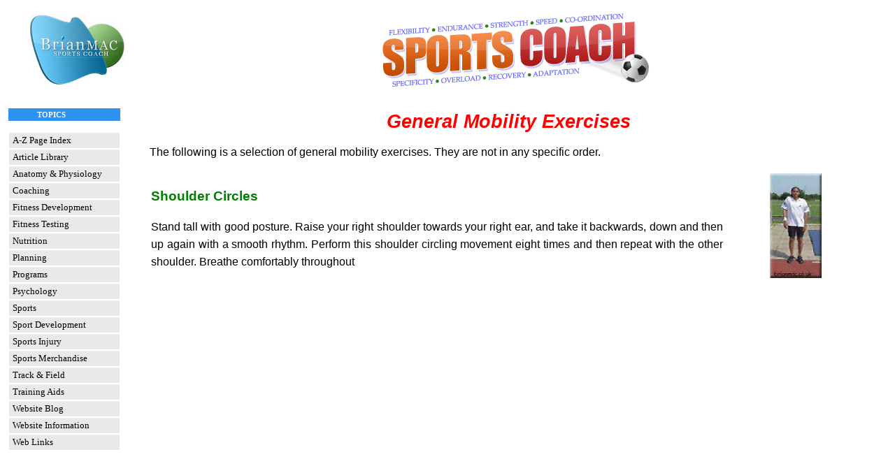

--- FILE ---
content_type: text/html
request_url: https://www.brianmac.co.uk/mobilgen.htm
body_size: 8933
content:
<!doctype html>
<html><!-- InstanceBegin template="/Templates/template.dwt" codeOutsideHTMLIsLocked="false" -->
<head>
<meta charset="UTF-8">
<!-- InstanceBeginEditable name="doctitle" -->
<title>General Mobility Exercises</title>
<meta name="viewport" content="width=device-width, initial-scale=1">
<meta name="Description" content="Examples of general mobility exercises, static and dynamic, for the whole body" />
<meta name="keywords" content="exercise programs, elderly exercise, fitness exercises, mobility exercises, stretch, exercise, mobility, shoulder" />
<!-- InstanceEndEditable -->
<meta name="owner" content="Sports Coach" />
<meta name="author" content="Brian Mackenzie" />
<meta http-equiv="Content-Type" content="text/html; charset=iso-8859-1" />
<link rel="stylesheet" type="text/css" href="style01012014.css" />
<script language="JavaScript" src="scripts01012014.js" type="text/javascript"></script>
<!-- InstanceBeginEditable name="head" -->
<!-- InstanceEndEditable -->

<!-- Begin Cookie Consent plugin by Silktide - https://silktide.com/cookieconsent -->
<script type="text/javascript">
    window.cookieconsent_options = {"message":"This website uses cookies which are placed by third party services that appear on our pages. You consent to these cookies if you continue to use this website.","dismiss":"OK","learnMore":"More info","link":"https://www.brianmac.co.uk/disclaim.htm#cookie","theme":"light-top"};
</script>
<script type="text/javascript" src="//cdnjs.cloudflare.com/ajax/libs/cookieconsent2/3.1.0/cookieconsent.min.js"></script>
<!-- End Cookie Consent plugin -->

	<!-- 01/08/2023 Google tag (gtag.js) 
<script async src="https://www.googletagmanager.com/gtag/js?id=G-GQTXH8HJ2M"></script>
<script>
  window.dataLayer = window.dataLayer || [];
  function gtag(){dataLayer.push(arguments);}
  gtag('js', new Date());

  gtag('config', 'G-GQTXH8HJ2M');
</script>
-->
<!-- Test screen width - if less than 750 pixels go to the mobile site
<script type="text/javascript">
fn=document.URL;
sn=fn.substr(26,fn.length);
if (screen.width<750) {
window.location="https://www.brianmac.co.uk/mobile/"+sn;
}
</script> -->

<!-- Set up Auto Ads 11/10/2018 - removed 08/09/23
<script async src="//pagead2.googlesyndication.com/pagead/js/adsbygoogle.js"></script>
<script>
     (adsbygoogle = window.adsbygoogle || []).push({
          google_ad_client: "ca-pub-6580312449935063",
          enable_page_level_ads: true
     });
</script>
	 -->
</head>

<body>
<a name="top"></a>
<table width="100%" border="0" cellpadding="2" cellspacing="2">
  <tr>
    <td width="16%" align="center"><a href="https://www.brianmac.co.uk/"> <img src="pictures/sclogo.jpg" alt="Sports Coach Logo" width="135" height="100" border="0" /></a></td>
    <td align="center"><img src="pictures/schome.gif" alt="Sports Coach" width="426" height="119" border="0" usemap="#sportscoach" />
      <map name="sportscoach">
        <area shape="rect" coords="44,77,317,119" href="trnprin.htm" alt="Training Principles" />
        <area shape="rect" coords="28,1,380,42" href="conditon.htm" alt="Fitness Components" />
      </map></td>
    <td width="2%" align="center"></td>
  </tr>
  <tr>
    <td align="left" valign="top">
		<!-- Removed 08/09/2023 Start Adsense Advert 
      <script type="text/javascript"><!--
google_ad_client = "pub-6580312449935063";
/* Link Top Left */
google_ad_slot = "0888236915";
google_ad_width = 160;
google_ad_height = 90;

</script> //-->
		
    <!--   08/009/23 google ad removed
<script type="text/javascript" src="https://pagead2.googlesyndication.com/pagead/show_ads.js"></script> 
      End Adsense Advert-->
      
      <div class="urbangreymenu">
        <p class="headerbar">&nbsp;&nbsp;&nbsp;&nbsp;&nbsp;&nbsp;&nbsp;&nbsp;&nbsp;&nbsp;&nbsp;&nbsp;topics</p>
        <p></p>
      </div>
      <div id="cssmenu">
        <ul>
          <li><a href="siteindx.htm"><span>A-Z Page Index</span></a></li>
          <li><a href="articles/cindex.htm"><span>Article Library</span></a>
            <ul>
              <li><a href="articles/cindex.htm"><span>Coaching</span></a>
                <ul>
                  <li><a href="articles/cindex.htm"><span>General</span></a></li>
                  <li><a href="articles/cindexya.htm"><span>Young Athletes</span></a></li>
                </ul>
              </li>
              <li><a href="articles/rindex.htm"><span>Literature Reviews</span></a>
                <ul>
                  <li><a href="articles/rindex.htm"><span>Coaching</span></a></li>
                  <li><a href="articles/rindexcon.htm"><span>Conditioning</span></a></li>
                  <li><a href="articles/rindexend.htm"><span>Endurance</span></a></li>
                  <li><a href="articles/rindexerg.htm"><span>Ergogenic Aids</span></a></li>
                  <li><a href="articles/rindexeva.htm"><span>Evaluation</span></a></li>
                  <li><a href="articles/rindexinj.htm"><span>Injury Prevention</span></a></li>
                  <li><a href="articles/rindexnut.htm"><span>Nutrition</span></a></li>
                  <li><a href="articles/rindexphy.htm"><span>Physiology</span></a></li>
                  <li><a href="articles/rindexpla.htm"><span>Planning</span></a></li>
                  <li><a href="articles/rindexpsy.htm"><span>Psychology</span></a></li>
                  <li><a href="articles/rindexski.htm"><span>Skill Development</span></a></li>
                  <li><a href="articles/rindexspe.htm"><span>Speed</span></a></li>
                  <li><a href="articles/rindexstr.htm"><span>Strength</span></a></li>
                  <li><a href="articles/rindexfa.htm"><span>Female Athletes</span></a></li>
                  <li><a href="articles/rindexma.htm"><span>Master Athletes</span></a></li>
                  <li><a href="articles/rindexya.htm"><span>Young Athletes</span></a></li>
                </ul>
              </li>
              <li><a href="articles/sindex.htm"><span>Sports Specific</span></a>
                <ul>
                  <li><a href="articles/sindex.htm#basketball"><span>Basketball</span></a></li>
                  <li><a href="articles/sindex.htm#body"><span>Bodybuilding</span></a></li>
                  <li><a href="articles/sindex.htm#boxing"><span>Boxing</span></a></li>
                  <li><a href="articles/sindex.htm#cycling"><span>Cycling</span></a></li>
                  <li><a href="articles/sindex.htm#golf"><span>Golf</span></a></li>
                  <li><a href="articles/sindex.htm#rowing"><span>Rowing</span></a></li>
                  <li><a href="articles/sindex.htm#rugby"><span>Rugby</span></a></li>
                  <li><a href="articles/sindex.htm#football"><span>Soccer</span></a></li>
                  <li><a href="articles/sindex.htm#squash"><span>Squash</span></a></li>
                  <li><a href="articles/sindex.htm#swim"><span>Swimming</span></a></li>
                  <li><a href="articles/sindex.htm#tennis"><span>Tennis</span></a></li>
                  <li><a href="articles/sindex.htm#tri"><span>Triathlon</span></a></li>
                  <li><a href="articles/sindex.htm#usa"><span>USA Football</span></a></li>
                </ul>
              </li>
              <li><a href="articles/tindex.htm"><span>Training</span></a>
                <ul>
                  <li><a href="articles/tindex.htm"><span>Conditioning</span></a></li>
                  <li><a href="articles/tindexend.htm"><span>Endurance</span></a></li>
                  <li><a href="articles/tindexerg.htm"><span>Ergogenic Aids</span></a></li>
                  <li><a href="articles/tindexeva.htm"><span>Evaluation</span></a></li>
                  <li><a href="articles/tindexinj.htm"><span>Injury Prevention</span></a></li>
                  <li><a href="articles/tindexnut.htm"><span>Nutrition</span></a></li>
                  <li><a href="articles/tindexphy.htm"><span>Physiology</span></a></li>
                  <li><a href="articles/tindexpla.htm"><span>Planning</span></a></li>
                  <li><a href="articles/tindexpsy.htm"><span>Psychology</span></a></li>
                  <li><a href="articles/tindexski.htm"><span>Skill Development</span></a></li>
                  <li><a href="articles/tindexspe.htm"><span>Speed</span></a></li>
                  <li><a href="articles/tindexste.htm"><span>Strength</span></a></li>
                </ul>
              </li>
            </ul>
          </li>
          <li><a href="physiol.htm"><span>Anatomy &amp; Physiology</span></a>
            <ul>
              <li><a href="articles/tindexphy.htm"><span>Articles</span></a></li>
              <li><a href="biomechanics.htm"><span>Biomechanics</span></a></li>
              <li><a href="physiol.htm"><span>Body Systems</span></a>
                <ul>
                  <li><a href="physiolc.htm"><span>Cardiovascular</span></a></li>
                  <li><a href="physiold.htm"><span>Digestive</span></a></li>
                  <li><a href="physiole.htm"><span>Endocrine</span></a></li>
                  <li><a href="physiolm.htm"><span>Muscular</span></a></li>
                  <li><a href="physioln.htm"><span>Neurological</span></a></li>
                  <li><a href="physiolr.htm"><span>Respiratory</span></a></li>
                  <li><a href="physiol.htm"><span>Skeletal</span></a></li>
                </ul>
              </li>
              <li><a href="bodytype.htm"><span>Body Type</span></a></li>
              <li><a href="energy.htm"><span>Energy Systems</span></a></li>
              <li><a href="maxhr.htm"><span>Maximum Heart Rate</span></a></li>
              <li><a href="moveanal.htm"><span>Movement Analysis</span></a></li>
            </ul>
          </li>
          <li><a href="coaching.htm"><span>Coaching</span></a>
            <ul>
              <li><a href="articles/cindex.htm"><span>Articles</span></a></li>
              <li><a href="coachass.htm"><span>Assessment</span></a></li>
              <li><a href="commun.htm"><span>Communication</span></a></li>
              <li><a href="ethics.htm"><span>Ethics</span></a></li>
              <li><a href="group.htm"><span>Group Dynamics</span></a></li>
              <li><a href="teaching.htm"><span>Methods</span></a></li>
              <li><a href="coachphil.htm"><span>Philosophy</span></a></li>
              <li><a href="coaching.htm#cp"><span>Process</span></a></li>
              <li><a href="coaching.htm"><span>Principles</span></a></li>
              <li><a href="legal.htm"><span>Responsibilities</span></a></li>
              <li><a href="styles.htm"><span>Styles</span></a></li>
              <li><a href="coachsr.htm"><span>Skills &amp; Roles</span></a></li>
              <li><a href="children.htm"><span>Young Athletes</span></a></li>
            </ul>
          </li>
          <li><a href="conditon.htm"><span>Fitness Development</span></a>
            <ul>
              <li><a href="articles/tindex.htm"><span>Articles</span></a></li>
              <li><a href="agility.htm"><span>Agility</span></a></li>
              <li><a href="conditon.htm"><span>Conditioning</span></a></li>
              <li><a href="corestab.htm"><span>Core Stability</span></a></li>
              <li><a href="enduranc.htm"><span>Endurance</span></a></li>
              <li><a href="mobility.htm"><span>Flexibility</span></a></li>
              <li><a href="tech.htm"><span>Skill</span></a></li>
              <li><a href="speed.htm"><span>Speed</span></a></li>
              <li><a href="strength.htm"><span>Strength</span></a></li>
              <li><a href="trnprin.htm"><span>Training Principles</span></a></li>
              <li><a href="vo2max.htm"><span>VO2max</span></a></li>
            </ul>
          </li>
          <li><a href="eval.htm"><span>Fitness Testing</span></a>
            <ul>
              <li><a href="articles/tindexeva.htm"><span>Articles</span></a></li>
              <li><a href="bloodp.htm"><span>Blood Pressure</span></a></li>
              <li><a href="eval.htm"><span>Evaluation Tests</span></a></li>
              <li><a href="idealw.htm"><span>Ideal Weight</span></a></li>
            </ul>
          </li>
          <li><a href="nutrit.htm"><span>Nutrition</span></a>
            <ul>
              <li><a href="articles/tindexnut.htm"><span>Articles</span></a></li>
              <li><a href="mets.htm"><span>Basal Metabolic Rate</span></a></li>
              <li><a href="eatcom.htm"><span>Eating &amp; Competing</span></a></li>
              <li><a href="anorexia.htm"><span>Eating Disorders</span></a></li>
              <li><a href="gindex.htm"><span>Glycemic Index</span></a></li>
              <li><a href="eating.htm"><span>Healthy Eating</span></a></li>
              <li><a href="minerals.htm"><span>Minerals</span></a></li>
              <li><a href="vitamins.htm"><span>Vitamins</span></a></li>
            </ul>
          </li>
          <li><a href="plan.htm"><span>Planning</span></a>
            <ul>
              <li><a href="articles/tindexpla.htm"><span>Articles</span></a></li>
              <li><a href="perprofile.htm"><span>Athlete Profiling</span></a></li>
              <li><a href="plan.htm"><span>Creating a Plan</span></a></li>
              <li><a href="ltad.htm"><span>LTAD</span></a></li>
              <li><a href="tapering.htm"><span>Tapering</span></a></li>
              <li><a href="warmup.htm"><span>Warm Up &amp; Cool Down</span></a></li>
            </ul>
          </li>
          <li><a href="trainprog.htm"><span>Programs</span></a>
            <ul>
              <li><a href="aquarun.htm"><span>Aqua Training</span></a></li>
              <li><a href="circuit.htm"><span>Circuit Training</span></a></li>
              <li><a href="cns.htm"><span>CNS Training</span></a></li>
              <li><a href="complex.htm"><span>Complex Training</span></a></li>
              <li><a href="fartlek.htm"><span>Fartlek Training</span></a></li>
              <li><a href="hrm1.htm"><span>Heart Rate Training</span></a></li>
              <li><a href="hilltrain.htm"><span>Hill Training</span></a></li>
              <li><a href="medball.htm"><span>Medicine Ball Training</span></a></li>
              <li><a href="pep.htm"><span>Personal Exercise Plan</span></a></li>
              <li><a href="plymo.htm"><span>Plyometric Training</span></a></li>
              <li><a href="trainprog.htm"><span>Track &amp; Field Training</span></a></li>
              <li><a href="weight.htm"><span>Weight Training</span></a></li>
            </ul>
          </li>
          <li><a href="psych.htm"><span>Psychology</span></a>
            <ul>
              <li><a href="articles/tindexpsy.htm"><span>Articles</span></a></li>
              <li><a href="companx.htm"><span>Competitive Anxiety</span></a></li>
              <li><a href="mental.htm"><span>Mental Imagery</span></a></li>
              <li><a href="relaxation.htm"><span>Relaxation Techniques</span></a></li>
              <li><a href="scat.htm"><span>SCAT</span></a></li>
              <li><a href="psych.htm"><span>Sports Psychology</span></a></li>
              <li><a href="stress.htm"><span>Stress Management</span></a></li>
              <li><a href="teosq.htm"><span>TEOSQ</span></a></li>
            </ul>
          </li>
          <li><a href="football/index.htm"><span>Sports</span></a>
            <ul>
              <li><a href="usafootball/index.htm"><span>American Football</span></a></li>
              <li><a href="basketball/index.htm"><span>Basketball</span></a></li>
              <li><a href="boxing/index.htm"><span>Boxing</span></a></li>
              <li><a href="xcountry.htm"><span>Cross Country</span></a></li>
              <li><a href="cycling/index.htm"><span>Cycling</span></a></li>
              <li><a href="fell/index.htm"><span>Fell Running</span></a></li>
              <li><a href="golf/index.htm"><span>Golf</span></a></li>
              <li><a href="rowing/index.htm"><span>Rowing</span></a></li>
              <li><a href="rugby/index.htm"><span>Rugby</span></a></li>
              <li><a href="football/index.htm"><span>Soccer</span></a></li>
              <li><a href="squash/index.htm"><span>Squash</span></a></li>
              <li><a href="swimming/index.htm"><span>Swimming</span></a></li>
              <li><a href="tennis/index.htm"><span>Tennis</span></a></li>
              <li><a href="triathlon/index.htm"><span>Triathlon</span></a></li>
              <li><a href="ultimate/index.htm"><span>Ultimate Frisbee</span></a></li>
            </ul>
          </li>
          <li><a href="history.htm"><span>Sport Development</span></a>
            <ul>
              <li><a href="funding.htm"><span>Funding in Sport</span></a></li>
              <li><a href="history.htm"><span>History of Sport</span></a></li>
              <li><a href="olympics.htm"><span>Olympic Games</span></a></li>
              <li><a href="structure.htm"><span>Sport Structure</span></a></li>
            </ul>
          </li>
          <li><a href="injury.htm"><span>Sports Injury</span></a>
            <ul>
              <li><a href="articles/tindexinj.htm"><span>Articles</span></a></li>
              <li><a href="kneeinj.htm"><span>ACL</span></a></li>
              <li><a href="cramp.htm"><span>Cramp</span></a></li>
              <li><a href="cryo.htm"><span>Cryotherapy</span></a></li>
              <li><a href="drinks.htm"><span>Dehydration</span></a></li>
              <li><a href="hcbaths.htm"><span>Hot &amp; Cold Baths</span></a></li>
              <li><a href="injury.htm"><span>Injury Prevention</span></a></li>
              <li><a href="sambc.htm"><span>Muscle Imbalance</span></a></li>
              <li><a href="overtrn.htm"><span>Over Training</span></a></li>
              <li><a href="shin.htm"><span>Shin Soreness</span></a></li>
              <li><a href="stitch.htm"><span>Stitch</span></a></li>
            </ul>
          </li>
          <li><a href="books.htm"><span>Sports Merchandise</span></a>
            <ul>
              <li><a href="books.htm"><span>Books &amp; DVD's</span></a></li>
              <li><a href="clothing.htm"><span>Clothing &amp; Shoes</span></a></li>
              <li><a href="products.htm"><span>Training Aids</span></a></li>
              <li><a href="newsletter.htm"><span>Magazines</span></a></li>
            </ul>
          </li>
          <li><a href="trainprog.htm"><span>Track &amp; Field</span></a>
            <ul>
              <li><a href="decath/index.htm"><span>Combined Events</span></a>
                <ul>
                  <li><a href="decath/index.htm"><span>Decathlon</span></a></li>
                  <li><a href="hepth/index.htm"><span>Heptathlon</span></a></li>
                  <li><a href="hexathlon/index.htm"><span>Hexathlon</span></a></li>
                  <li><a href="octathlon/index.htm"><span>Octathlon</span></a></li>
                  <li><a href="pent/index.htm"><span>Pentathlon</span></a></li>
                </ul>
              </li>
              <li><a href="highjump/index.htm"><span>Jumps</span></a>
                <ul>
                  <li><a href="highjump/index.htm"><span>High Jump</span></a></li>
                  <li><a href="longjump/index.htm"><span>Long Jump</span></a></li>
                  <li><a href="polevault/index.htm"><span>Pole Vault</span></a></li>
                  <li><a href="triplejump/index.htm"><span>Triple Jump</span></a></li>
                </ul>
              </li>
              <li><a href="hurdles/index.htm"><span>Running</span></a>
                <ul>
                  <li><a href="hurdles/index.htm"><span>Hurdles</span></a></li>
                  <li><a href="longdist/index.htm"><span>Long Distance</span></a></li>
                  <li><a href="middist/index.htm"><span>Middle Distance</span></a></li>
                  <li><a href="sprints/index.htm"><span>Sprints</span></a></li>
                  <li><a href="steeplechase/index.htm"><span>Steeplechase</span></a></li>
                </ul>
              </li>
              <li><a href="discus/index.htm"><span>Throws</span></a>
                <ul>
                  <li><a href="discus/index.htm"><span>Discus</span></a></li>
                  <li><a href="hammer/index.htm"><span>Hammer</span></a></li>
                  <li><a href="javelin/index.htm"><span>Javelin</span></a></li>
                  <li><a href="shot/index.htm"><span>Shot Putt</span></a></li>
                </ul>
              </li>
              <li><a href="safety.htm"><span>Track &amp; Field Safety</span></a></li>
            </ul>
          </li>
          <li><a href="ergoaids.htm"><span>Training Aids</span></a>
            <ul>
              <li><a href="articles/tindexerg.htm"><span>Articles</span></a></li>
              <li><a href="ergoaids.htm"><span>Ergogenic Aids</span></a></li>
              <li><a href="massage.htm"><span>Massage</span></a></li>
              <li><a href="drinks.htm"><span>Sports Drinks</span></a></li>
              <li><a href="drugs.htm"><span>Supplements</span></a></li>
            </ul>
          </li>
          <li><a href="https://brianmacsportscoach.blogspot.co.uk/"><span>Website Blog</span></a>
            <ul>
              <li><a href="https://brianmacsportscoach.blogspot.co.uk/"><span>Website Updates</span></a></li>
            </ul>
          </li>
          <li><a href="disclaim.htm"><span>Website Information</span></a>
            <ul>
              <li><a href="up2day.htm"><span>Awards</span></a></li>
              <li><a href="disclaim.htm"><span>Disclaimer &amp; Copyright</span></a></li>
              <li><a href="help.htm"><span>Help - where do I find</span></a></li>
              <li><a href="linkexc.htm"><span>Link Exchange Policy</span></a></li>
              <li><a href="comments.htm"><span>Visitors Comments</span></a></li>
              <li><a href="visitorfb.htm"><span>Visitor Feedback</span></a></li>
              <li><a href="visitors.htm"><span>Visitor Statistics</span></a></li>
              <li><a href="aboutme.htm"><span>Web Master</span></a></li>
            </ul>
          </li>
          <li><a href="coachres.htm"><span>Web Links</span></a>
            <ul>
              <li><a href="coaches/index.htm"><span>Coaches Corner</span></a></li>
              <li><a href="coachres.htm"><span>Useful Links</span></a></li>
            </ul>
          </li>
        </ul>
      </div>
      
     <!-- the following code, down to EditRegion 4, removed 09/09/2023 -->
		
      <!-- Start Text Translator - removed 09/09/2023
      
      <div class="urbangreymenu">
        <h3 class="headerbar" align="center">text Translator</h3>
        <p></p>
      </div>
      <div id="google_translate_element"></div>
      <script> function googleTranslateElementInit()
	  {new google.translate.TranslateElement({pageLanguage: "en"}, "google_translate_element");}</script> 
      <script src="https://translate.google.com/translate_a/element.js?cb=googleTranslateElementInit">
      </script>-->
      
      <!-- End Text Translator --> 
      
      <!-- Start Adsense Advert-->
      
     
     <!--   <script type="text/javascript"><!--
google_ad_client = "pub-6580312449935063";
/* Link Bottom Left */
google_ad_slot = "6157411064";
google_ad_width = 160;
google_ad_height = 90;

</script> 
        <script type="text/javascript" src="https://pagead2.googlesyndication.com/pagead/show_ads.js"></script> 
      </p>
      
 //-->     
		  <!-- End Adsense Advert--> 
      
      <!-- Start Search Facility 
      
      
      <div class="urbangreymenu">
        <p class="headerbar" align="center">site search facility</p>
        <p></p>
      </div>
      <style type="text/css">
               @import url(https://www.google.com/cse/api/branding.css);
        </style>
      <div class="cse-branding-right" style="background-color:#FFFFFF;color:#000000">
        <div class="cse-branding-form">
          <form action="https://www.google.co.uk/cse" id="cse-search-box" target="_blank">
            <table width="150" border="1" align="center" bgcolor="FFFF80">
              <tr>
                <td align="center" valign="middle"><br/>
                  <div class="cse-branding-logo"><img src="https://www.google.com/images/poweredby_transparent/poweredby_FFFFFF.gif" alt="Google" /></div>
                  <div class="cse-branding-text">Custom Search</div>
                  <div>
                    <input type="hidden" name="cx" value="partner-pub-6580312449935063:2etu8gbzks5" />
                    <input type="hidden" name="ie" value="ISO-8859-1" />
                    <input type="text" name="q" size="18" style="font-size: 9pt"/>
                    <input type="submit" name="sa" value="Search BRIANMAC" style="font-size: 9pt"/>
                  </div>
                  <br/></td>
              </tr>
            </table>
          </form>
        </div>
      </div>
      -->
      <!-- End Search Facility --> 
      
      <!-- Start Adveritsing Images 
      
      <p>&nbsp;</p>
      <script type="text/javascript">advertisel()</script><br />
      <p>&nbsp;</p>-->
      
      <!-- End Adveritsing Images --> 
      
      <!-- Start Adsense Advert
      
      <p> 
        <script type="text/javascript"><!--
google_ad_client = "pub-6580312449935063";
/* Link Bottom Left */
google_ad_slot = "6157411064";
google_ad_width = 160;
google_ad_height = 90;

</script> 
        <script type="text/javascript" src="https://pagead2.googlesyndication.com/pagead/show_ads.js"></script> 
      </p>-->
      
      <!-- End Adsense Advert--> 
      
      <!-- Share on social media 
      
      <p>&nbsp;</p>
      <script type="text/javascript">share(document.URL)</script><br />
      <p>&nbsp;</p>-->
      
      <!-- End Share on social media --> 
      
      <!-- InstanceBeginEditable name="EditRegion4" --> <!-- InstanceEndEditable --></td>
    <td valign="top"><!-- InstanceBeginEditable name="EditRegion3" -->
      <div align="justify">
        <h1 align="center">General Mobility Exercises</h1>
        <p>The following is a selection of general mobility exercises. They
          are not in any specific order.</p>
        <table width="100%" cellpadding="1" cellspacing="1">
          <tr>
            <td align="justify" width="80%"><h3>Shoulder Circles</h3>
              <p>Stand tall with good posture. Raise your right shoulder
                towards your right ear, and take it backwards, down and then up again with a smooth
                rhythm. Perform this shoulder circling movement eight times and then repeat
                with the other shoulder. Breathe comfortably throughout</p></td>
            <td width="20%" align="center"><img src="pictures/general mobility/mobgen1.jpg"
					 alt="Shoulder Circles" width="74" height="150" border="0" /></td>
          </tr>
          <tr>
            <td width="533">&nbsp;</td>
            <td width="147" align="center">&nbsp;</td>
          </tr>
        </table>
        <p align="center"> 
          <script type="text/javascript">adsenset()</script> 
        </p>
        <table width="100%" cellpadding="1" cellspacing="1">
          <tr>
            <td align="justify" width="80%"><h3>Arm Circles</h3>
              <p>Stand tall with good posture. Lift one arm forward, then take
                it backwards in a continuous circling motion, keeping your spine long
                throughout. Perform this arm circling movement eight times before repeating
                it with the other arm. Avoid the tendency to arch your spine while carrying out
                the circling action. Breathe comfortably throughout.</p></td>
            <td width="20%" align="center"><img src="pictures/general mobility/mobgen2.jpg" width="90"
					 height="150" border="0" alt="Arm Circles" /></td>
          </tr>
          <tr>
            <td width="80%">&nbsp;</td>
            <td width="20%" align="center">&nbsp;</td>
          </tr>
          <tr>
            <td align="justify" width="80%"><h3>Side Bends</h3>
              <p >Stand tall with good posture, feet slightly wider than
                shoulder-width apart, knees slightly bent, and hands resting on hips. Lift your
                trunk up and away from your hips and bend smoothly first to one side, then the
                other, avoiding the tendency to lean either forward or backward. Repeat the whole sequence sixteen times with a slow rhythm, breathing out as you bend to the side and breathing in as you return to the centre.</p></td>
            <td width="20%" align="center"><img src="pictures/general mobility/mobgen3.jpg"
					 alt="Side Bends" width="85" height="151" border="0" /></td>
          </tr>
          <tr>
            <td width="80%">&nbsp;</td>
            <td width="20%" align="center">&nbsp;</td>
          </tr>
          <tr>
            <td align="justify" width="80%"><h3>Trunk Twists</h3>
              <p>Stand tall with good posture. Have your feet slightly wider
                than hip-width apart, knees slightly bent, hands resting on hips. Keeping your
                spine long and your hips facing forward, turn smoothly and slowly round to one
                side, then the other. Repeat the sequence sixteen times, breathing comfortably
                throughout the movement.</p></td>
            <td width="20%" align="center"><img src="pictures/general mobility/mobgen4.jpg"
					 alt="Trunk Twists" width="78" height="150" border="0" /></td>
          </tr>
          <tr>
            <td width="80%">&nbsp;</td>
            <td width="20%" align="center">&nbsp;</td>
          </tr>
          <tr>
            <td align="justify" width="80%"><h3>Half Squat</h3>
              <p>Stand tall with good posture holding your hands out in front of you for balance. Now bend at the knees until your thighs are parallel to the floor. Keep your back long throughout the movement, and look straight ahead. Ensure that your knees always point in the same direction as your toes. Once at your lowest point, fully straighten your legs to return to your starting position. Repeat the exercise sixteen times with a smooth, controlled rhythm. Breathe in as you descend and out as you rise.</p></td>
            <td width="20%" align="center"><img src="pictures/general mobility/mobgen5.jpg"
					 alt="Half Squat" width="78" height="151" border="0" /></td>
          </tr>
          <tr>
            <td width="80%">&nbsp;</td>
            <td width="20%" align="center">&nbsp;</td>
          </tr>
          <tr>
            <td  align="justify" width="80%"><h3>Standing Calf Stretch</h3>
              <p>Stand tall with one leg in front of the other, hands flat
                and at shoulder height against a wall or suitable immovable object. Ease your
                back leg further away from the wall, keeping it straight and press the heel
                firmly into the floor. Keep your hips facing the wall. You will feel the
            stretch in the calf of the rear leg. Repeat on the other side. Breathe comfortably throughout the exercise. Perform 3 to 6 stretches and hold each  for 5 to 10 seconds.</p></td>
            <td width="20%" align="center"><img src="pictures/general mobility/mobgen6.jpg"
					 alt="Standing Calf Stretch" width="96" height="151" border="0" /></td>
          </tr>
          <tr>
            <td width="80%">&nbsp;</td>
            <td width="20%" align="center">&nbsp;</td>
          </tr>
          <tr>
            <td align="justify" width="80%"><h3>Lower Calf Stretch</h3>
              <p>Position yourself for the standing calf stretch exercise. Perform 3 to 6 stretches and hold each for 5 to 10 seconds. This time, however, flex the knee of the rear leg while keeping the heel pressed firmly onto the floor. The sensation of stretch should now be experienced lower down in the calf. Repeat on the other side, breathing comfortably throughout the exercise.</p></td>
            <td width="20%" align="center"><img src="pictures/general mobility/mobgen7.jpg"
					 alt="Lower Calf Stretch" width="98" height="150" border="0" /></td>
          </tr>
          <tr>
            <td width="80%">&nbsp;</td>
            <td width="20%" align="center">&nbsp;</td>
          </tr>
          <tr>
            <td align="justify" width="80%"><h3>Seated Hamstring and Groin Stretch</h3>
              <p>Sit tall with both legs fully outstretched. Flex your right knee, so the right foot rests comfortably along your left inner thigh, with the right knee as close as possible to the floor. Keeping your spine long and your shoulders away from your ears, hinge forward from the hips to reach towards your flexed left foot. Go as far forward as possible, then relax your spine to get even further ahead, holding this stretch position. You will feel the stretch along the back of the outstretched leg and the inside of the flexed leg. Perform 3 to 6 times and hold each for 5 to 10 seconds. Repeat with the other leg, breathing comfortably throughout the exercise.</p></td>
            <td width="20%" align="center"><img src="pictures/general mobility/mobgen8.jpg"
					 alt="Seated Hamstring Stretch" width="129" height="150" border="0" /></td>
          </tr>
          <tr>
            <td width="80%">&nbsp;</td>
            <td width="20%" align="center">&nbsp;</td>
          </tr>
          <tr>
            <td align="justify" width="80%"><h3>Lying Hamstring Stretch</h3>
              <p>Lie flat on the floor with your knees flexed to
                approximately ninety degrees. Raise your left leg, grasping it loosely behind
                the thigh with both hands. Now ease this leg as close to your chest as
                possible. You will feel the stretch along the back of the flexed thigh. Repeat
                with the other leg. Breathe comfortably throughout. Perform 3 to 6 times and hold each for 5 to 10 seconds.</p></td>
            <td width="20%" align="center"><img src="pictures/general mobility/mobgen10.jpg"
					 alt="Lying Hamstring stretch" width="146" height="150" border="0" /></td>
          </tr>
          <tr>
            <td width="80%">&nbsp;</td>
            <td width="20%" align="center">&nbsp;</td>
          </tr>
        </table>
        <table width="100%" cellpadding="1" cellspacing="1">
          <tr>
            <td align="justify" width="530"><h3>Lying Quadriceps Stretch</h3>
              <p>Lie face down on the floor, resting your forehead on your right hand. Press your hips firmly to the floor and bring your left foot up towards your buttocks, easing it closer to them with your right hand. You will feel the stretch along the front of the thigh. Perform 3 to 6 and hold each for 5 to 10 seconds. Repeat on the other side, breathing comfortably throughout the exercise.</p></td>
            <td width="150"><img src="pictures/general mobility/mobgen9.jpg" alt="Lying Quadriceps Stretch" width="203" height="127"
					 border="0" /></td>
          </tr>
          <tr>
            <td width="530">&nbsp;</td>
            <td width="150">&nbsp;</td>
          </tr>
        </table>
        <p align="center"> 
          <script type="text/javascript">adsensem()</script> 
        </p>
        <table width="100%" cellpadding="1" cellspacing="1">
          <tr>
            <td align="justify" width="80%"><h3>Standing Hip and Thigh Stretch</h3>
              <p>Stand tall with good posture in front of a firm chair or stool. Raise one foot onto the chair's back, easing your body towards this foot so that the chest and thigh come closer together. Rest your hands loosely on the raised knee and keep your spine and back leg straight and your shoulders away from your ears. Ease as far forward as possible and hold your position. You will feel the stretch along the front of the thigh of the extended leg, and the back of the thigh of the raised leg. Perform 3 to 6  and hold each time for 5 to 10 seconds. Repeat on the other side, breathing comfortably throughout the exercise.</p></td>
            <td width="20%" align="center"><img src="pictures/general mobility/mobgen11.jpg"
					 alt="Standing hip and thigh stretch" width="119" height="150" border="0" /></td>
          </tr>
          <tr>
            <td width="80%">&nbsp;</td>
            <td width="20%" align="center">&nbsp;</td>
          </tr>
          <tr>
            <td align="justify" width="80%"><h3>Seated Groin Stretch</h3>
              <p>Sit tall with good posture. Ease your legs up towards your body and place the soles of your feet together, allowing your knees to ease down towards the floor. Make sure your back stays long, and your shoulders are down away from your ears. Rest your hands on your lower legs or ankles, or keep them by your sides for support. You will feel the stretch along the inside of your thighs and groin. Breathe comfortably throughout the exercise. If you wish to stretch the hamstrings and hip extensors simultaneously from the position above, ease forward by hinging at the hip, still keeping the spine long. Perform 3 to 6 stretches and hold each for 5 to 10 seconds.</p></td>
            <td width="20%" align="center"><img src="pictures/general mobility/mobgen12.jpg"
					 alt="Seated Groin Stretch" width="95" height="150" border="0" /></td>
          </tr>
          <tr>
            <td width="80%">&nbsp;</td>
            <td width="20%" align="center">&nbsp;</td>
          </tr>
          <tr>
            <td align="justify" width="80%"><h3>Kneeling Hip Flexor Stretch</h3>
              <p>Kneel on a mat or towel with one leg flexed in front of you, as illustrated - your weight should be evenly distributed so that your position is stable, although you can use your hands on either side of your body for extra support. Note that the knee at the front leg is positioned directly over the front foot. Push your hips forward from this position and keep your spine long and shoulders down. You may find that you must take your rear knee further back before you can feel the stretch along the front of this thigh. Perform 3 to 6 and hold each time for 5 to 10 seconds. Repeat on the other side, breathing comfortably throughout the exercise.</p></td>
            <td width="20%" align="center"><img src="pictures/general mobility/mobgen13.jpg"
					 alt="Kneeling Hip Flexor stretch" width="137" height="150" border="0" /></td>
          </tr>
          <tr>
            <td width="80%">&nbsp;</td>
            <td width="20%" align="center">&nbsp;</td>
          </tr>
          <tr>
            <td align="justify" width="80%"><h3>Front of Trunk Stretch</h3>
              <p>Lie down on the floor, fully outstretched. Slide your arms to the sides of your body for support, and ease your chest off the floor, keeping your spine long and your hips firmly pressed into the ground. You will feel the stretch in front of the trunk. Breathe comfortably throughout the exercise. Perform 3 to 6  and hold each for 5 to 10 seconds.</p></td>
            <td width="20%" align="center"><img src="pictures/general mobility/mobgen14.jpg"
					 alt="Front of trunk stretch" width="116" height="150" border="0" /></td>
          </tr>
          <tr>
            <td width="80%">&nbsp;</td>
            <td width="20%" align="center">&nbsp;</td>
          </tr>
          <tr>
            <td align="justify" width="80%"><h3>Seated Trunk Twist</h3>
              <p>Sit tall with good posture, legs stretched out in front of you, spine long and shoulders down away from your ears. Place your right leg over your left leg, as illustrated and rotate your trunk, using your left arm against your right knee to help ease you further around. Use your right arm on the floor for support. You will feel the stretch along the length of the spine as well as in the muscles around the right hip. Perform 3 to 6 and hold each for 5 to 10 seconds. Repeat on the opposite side, breathing comfortably throughout the exercise. </p></td>
            <td width="20%" align="center"><img src="pictures/general mobility/mobgen15.jpg"
					 alt="Seated trunk twist" width="110" height="150" border="0" /></td>
          </tr>
          <tr>
            <td width="80%">&nbsp;</td>
            <td width="20%" align="center">&nbsp;</td>
          </tr>
          <tr>
            <td align="justify" width="80%"><h3>Upper Back Stretch</h3>
              <p>Stand or sit tall with good posture. If standing, bend your knees slightly and tilt your pelvis forward. Interlock your fingers and push your hands as far away from your chest as possible, allowing your upper back to relax while at the same time looking down. You will feel the stretch between your shoulder blades. Breathe comfortably throughout. Perform 3 to 6 and hold each time for 5 to 10 seconds.</p></td>
            <td width="20%" align="center"><img src="pictures/general mobility/mobgen16.jpg"
					 alt="Upper back stretch" width="85" height="150" border="0" /></td>
          </tr>
          <tr>
            <td width="80%">&nbsp;</td>
            <td width="20%" align="center">&nbsp;</td>
          </tr>
          <tr>
            <td  align="justify" width="80%"><h3>Chest Stretch</h3>
              <p>Standing, bend your knees slightly and tilt your pelvis forward. Place your hands, loosely clasped, on the small of your back. Keep your spine long and your shoulders back and away from your ears. Without arching your spine, ease your elbows towards each other as far as possible. You will feel the stretch in the front of the chest. Breathe comfortably throughout the exercise. Perform 3 to 6  and hold each time for 5 to 10 seconds.</p></td>
            <td width="20%" align="center"><img src="pictures/general mobility/mobgen17.jpg" width="85"
					 height="150" border="0" alt="Chest stretch" /></td>
          </tr>
          <tr>
            <td width="80%">&nbsp;</td>
            <td width="20%" align="center">&nbsp;</td>
          </tr>
          <tr>
            <td align="justify" width="80%"><h3>Sideways Neck Stretch</h3>
              <p>Stand or sit tall with good posture, keeping your spine and neck long and your shoulders away from your ears. Keeping your neck long, tilt your head to the side. Repeat on the other side. Perform 3 to 6 stretches and hold each for 5 to 10 seconds.</p></td>
            <td width="20%" align="center"><img src="pictures/general mobility/mobgen18.jpg"
					 alt="Neck stretch" width="73" height="150" border="0" /></td>
          </tr>
          <tr>
            <td width="80%">&nbsp;</td>
            <td width="20%" align="center">&nbsp;</td>
          </tr>
          <tr>
            <td align="justify" width="80%"><h3>Front of Shoulder Stretch</h3>
              <p>Sit on a stool or stand tall with good posture. If standing - bend your knees slightly and tilt your pelvis forward. Place your hands behind you, interlock your fingers, straighten your arms, and lift them upwards and backwards as far as possible. Keep your spine long throughout, and ensure your shoulders are back and down away from your ears. You will feel the stretch in the front of the chest. Breathe comfortably throughout the exercise. Perform 3 to 6 and hold each time for 5 to 10 seconds.</p></td>
            <td width="20%" align="center"><img src="pictures/general mobility/mobgen19.jpg"
					 alt="Front of shoulder stretch" width="93" height="150" border="0" /></td>
          </tr>
          <tr>
            <td width="80%">&nbsp;</td>
            <td width="20%" align="center">&nbsp;</td>
          </tr>
          <tr>
            <td  align="justify" width="80%"><h3>Shoulder and Side Stretch</h3>
              <p>Sit on a stool or stand tall with good posture, bend your knees slightly and tilt your pelvis forward. Place both hands above your head, your right hand behind your head, and as far down the spine as possible. Use your left hand to ease the right elbow closer to your head - taking the elbow behind the head if possible. Keep your spine long and your shoulders away from your ears throughout the exercise. You will feel the stretch along the side of the trunk and shoulder. Repeat on the opposite side, breathing comfortably throughout the exercise. Perform 3 to 6 stretches and hold each for 5 to 10 seconds.</p></td>
            <td width="20%" align="center"><img src="pictures/general mobility/mobgen20.jpg"
					 alt="Shoulder and side stretch" width="80" height="150" border="0" /></td>
          </tr>
        </table>
        <h3>Certification</h3>
        <p>If you are a Massage Therapist, Personal Trainer, Strength and Conditioning Coach, Chiropractor, Physical Therapist, Athletics Coach or do any bodywork, then consider  certification in <a href="https://stretchcoach.com/products/stretching-certificate/" target="_blank"> Stretching and Flexibility provided by The Stretching Institute.</a></p>
        <hr />
        <h3>Page Reference</h3>
        <p>If you quote information from this page in your work, then the reference for this page is:</p>
        <ul>
          <li>MACKENZIE, B. (1997) <em>General Mobility Exercises</em> [WWW] Available from: https://www.brianmac.co.uk/mobilgen.htm [Accessed <script type="text/javascript">var now=new Date(); m=now.getMonth()+1;document.write(''+now.getDate()+'/'+m+'/'+now.getFullYear()+']');</script></li>
        </ul>
        <hr />
        <p align="center"><script type="text/javascript">adsenseb()</script></p>
        <hr />
      </div>
      <script type="text/javascript">miffbox()</script> 
      <!-- InstanceEndEditable --></td>
    <td align="center" valign="top"></td>
  </tr>
</table>
<script type="text/javascript">footer(document.lastModified)</script>
</body>
<!-- InstanceEnd --></html>


--- FILE ---
content_type: text/html; charset=utf-8
request_url: https://www.google.com/recaptcha/api2/aframe
body_size: 224
content:
<!DOCTYPE HTML><html><head><meta http-equiv="content-type" content="text/html; charset=UTF-8"></head><body><script nonce="yMdStFHODbOAAwC47aOgBQ">/** Anti-fraud and anti-abuse applications only. See google.com/recaptcha */ try{var clients={'sodar':'https://pagead2.googlesyndication.com/pagead/sodar?'};window.addEventListener("message",function(a){try{if(a.source===window.parent){var b=JSON.parse(a.data);var c=clients[b['id']];if(c){var d=document.createElement('img');d.src=c+b['params']+'&rc='+(localStorage.getItem("rc::a")?sessionStorage.getItem("rc::b"):"");window.document.body.appendChild(d);sessionStorage.setItem("rc::e",parseInt(sessionStorage.getItem("rc::e")||0)+1);localStorage.setItem("rc::h",'1769460500335');}}}catch(b){}});window.parent.postMessage("_grecaptcha_ready", "*");}catch(b){}</script></body></html>

--- FILE ---
content_type: text/css
request_url: https://www.brianmac.co.uk/style01012014.css
body_size: 748
content:
/* Styles for the Sports Coach pages */

p,ul,ol,li,i,td,tr,tl,h1,h2,h3,h4,h5{font-family:Verdana,Arial}
p,ul,ol,li,i,td,tr,tl{color:black; font-size:12pt; line-height: 25px}

h1 {color:red; font-style:italic; font-size:20pt}
h2 {color:blue; font-size:15pt}
h3 {color:green; font-size:14pt}
h4 {color:green; font-size:13pt}
h5 {color:red; font-style:italic; font-size:30pt}

/* References */
ref {color:black; font-size:8pt}

A:hover {color: blue; text-decoration: underline}
A {text-decoration: none; color: blue}

/*header bar for Website Translator area */
.urbangreymenu{width: 160px;}
.urbangreymenu .headerbar{font: bold 11px Verdana; color: white; background: #2D91EF; text-transform: uppercase; margin-bottom: 0; padding: 3px 0 3px 5px;}

/* Base CSS */
#cssmenu {padding: 0; margin: 0; border: 0;}
#cssmenu ul,
#cssmenu ul li,
#cssmenu ul ul {list-style: none; margin: 0; padding: 0; border: 0;}
#cssmenu ul {position: relative; z-index: 397;}
#cssmenu ul li {min-height: 1px; line-height: 1em; vertical-align: middle;}
#cssmenu ul li:hover {position: relative; z-index: 399; cursor: default;}
#cssmenu ul ul {visibility: hidden; position: absolute; top: 100%; left: 0; z-index: 398; width: 100%;}
#cssmenu ul ul ul {top: 0px; left: 100%;}
#cssmenu ul li:hover > ul { visibility: visible;}
#cssmenu ul ul {top: 0px; left: 100%;}

/* Custom CSS Styles */
#cssmenu ul {width: 160px; background: white;}
#cssmenu ul ul {width: 160px;}
#cssmenu ul li {padding: 1px 1px; color: #000;}
#cssmenu ul li.hover,
#cssmenu ul li:hover {background: #2D9120; color: #E9E9E9;}
#cssmenu ul a:link {font: normal 13px Verdana; color: black; background: #E9E9E9; display: block; padding: 1px 0; line-height: 20px; padding-left: 5px; text-decoration: none;}
#cssmenu ul a:visited {color: black; text-decoration: none;}
#cssmenu ul a:hover {color: black;}
#cssmenu ul a:active {color: black;}


--- FILE ---
content_type: application/javascript
request_url: https://www.brianmac.co.uk/scripts01012014.js
body_size: 2736
content:
<!-- Author: Brian Mackenzie -->
<!-- Scripts for Sports Coach - January 2019-->


function miffbox(show) {
  <!-- matched ads 27 May 2017 - bottom of each page -->
  document.write('<script async src="//pagead2.googlesyndication.com/pagead/js/adsbygoogle.js"></script>');
  document.write('<ins class="adsbygoogle" style="display:block" data-ad-format="autorelaxed" data-ad-client="ca-pub-6580312449935063" data-ad-slot="9584720264"></ins>');
  document.write('<script>');
  document.write('(adsbygoogle = window.adsbygoogle || []).push({});');
  document.write('</script>');
}

function adsenset(t) {
  document.write('<script async src="//pagead2.googlesyndication.com/pagead/js/adsbygoogle.js"></script>');
  <!-- Top Ad Responsive -->
  document.write('<ins class="adsbygoogle"');
  document.write('style="display:block"');
  document.write('data-ad-client="ca-pub-6580312449935063"');
  document.write('data-ad-slot="7351693839"');
  document.write('data-ad-format="auto"></ins>');
  document.write('<script>');
  document.write('(adsbygoogle = window.adsbygoogle || []).push({});');
  document.write('</script>');
}

function adsensem(m) {
  document.write('<script async src="//pagead2.googlesyndication.com/pagead/js/adsbygoogle.js"></script>');
  <!-- Middle Ad Responsive -->
  document.write('<ins class="adsbygoogle"');
  document.write('style="display:block"');
  document.write('data-ad-client="ca-pub-6580312449935063"');
  document.write('data-ad-slot="8690085411"');
  document.write('data-ad-format="auto"></ins>');
  document.write('<script>');
  document.write('(adsbygoogle = window.adsbygoogle || []).push({});');
  document.write('</script>');
}

function adsenseb(b) {
	<!-- Notification at the bottom of the page about the use of cookies on the website March 2023 -->
  document.write('<h3>Cookies</h3><p>This website uses cookies placed by third-party services that appear on our pages. Cookies are used for ads personalisation. You consent to these cookies if you continue to use this website. The site does use Google ads and Google <a href="https://policies.google.com/technologies/partner-sites" rel="noopener noreferrer" target="_blank">have published information about Google&rsquo;s use of information.</a></p>'); 
  document.write('<hr/>');
  document.write('<script async src="//pagead2.googlesyndication.com/pagead/js/adsbygoogle.js"></script>');
  <!-- Bottom Ad Responsive -->
  document.write('<ins class="adsbygoogle"');
  document.write('style="display:block"');
  document.write('data-ad-client="ca-pub-6580312449935063"');
  document.write('data-ad-slot="2068836742"');
  document.write('data-ad-format="auto"></ins>');
  document.write('<script>');
  document.write('(adsbygoogle = window.adsbygoogle || []).push({});');
  document.write('</script>');
}

function advertisel() {
  <!-- advert images at the left side of each page -->
  <!-- 09/02/2018 Stretching resources Brad Walker -->
  document.write('<p>&nbsp;</p><p>&nbsp;</p><div align="left">&nbsp;&nbsp;&nbsp;&nbsp;&nbsp; <a href="https://stretchcoach.com/products/stretching-handbook/?aff=6" title="Stretching Handbook" target="_blank"> <img src="https://www.brianmac.co.uk/pictures/adverts/stbookt100.jpg" alt="Stretching and Flexibility" /></a> <div>');
  document.write('<p>&nbsp;</p><p>&nbsp;</p><p>&nbsp;</p><div align="left">&nbsp;&nbsp;&nbsp;&nbsp;&nbsp; <a href="https://stretchcoach.com/products/big-book-of-stretch-routines/?aff=6" title="Big Book of Stretching Routines" target="_blank"> <img src="https://www.brianmac.co.uk/pictures/adverts/stbook2t100.jpg" alt="Stretching Routines" /></a><p>&nbsp;</p><p>&nbsp;</p> <div>');
}

function vfitness() {
  document.write('<hr/>');
  document.write('<h3>The Other Journeys</h3>');
  document.write('<p>Details of the other challenges that have been undertaken are listed on <a href="file:///Users/Brianmac/Documents/Internet/Sports%20Coach/virtual%20fitness/index.htm" title="The Conqueror Virtual Fitness Challenges">The Conqueror Virtual Fitness Challenges</a> page.</p>');
}

function share(url) {
  u = url;
  document.write('<p>&nbsp;</p><p>&nbsp;</p><p><h1 align="center"><img src="https://www.brianmac.co.uk/pictures/share/share.png" width="100px" title="Share on Social Media"  alt="Share" /> </a></h1>');
  document.write('<p align="center"><a href="https://twitter.com/share?url=' + u + '" target="_blank">');
  document.write('<img src="https://www.brianmac.co.uk/pictures/share/twitter.png" width="40px" title="Share on Twitter"  alt="Twitter" /> </a> </p>');

  document.write('<p align="center"><a href="http://www.facebook.com/sharer.php?u=' + u + '"  target="_blank">');
  document.write('<img src="https://www.brianmac.co.uk/pictures/share/facebook.png" width="40px" title="Share on Facebook" alt="Facebook" /> </a> </p>');

  document.write('<p align="center"><a href="https://plus.google.com/share?url=' + u + '"  target="_blank">');
  document.write('<img src="https://www.brianmac.co.uk/pictures/share/google.png" width="40px" title="Share on Google+" alt="Google" /> </a> </p> ');

  document.write('<p align="center"><a href="http://www.linkedin.com/shareArticle?mini=true&amp;url=' + u + '"  target="_blank">');
  document.write('<img src="https://www.brianmac.co.uk/pictures/share/linkedin.png" width="40px" title="Share on LinkedIn" alt="LinkedIn" /> </a> </p>');

  document.write('<p align="center"><a href="http://vkontakte.ru/share.php?url=' + u + '" target="_blank">');
  document.write('<img src="https://www.brianmac.co.uk/pictures/share/vk.png" width="40px" title="Share on VK" alt="VK" /> </p> </a> </p>');

  document.write('<p align="center"><a href="https://pinterest.com/login/" target="_blank">');
  document.write('<img src="https://www.brianmac.co.uk/pictures/share/pinterest.png" width="40px" title="Share on Pinterest" alt="Pinterest" /></a> <p>&nbsp;</p>');
}

function schelp(url, page) {
  <!-- extract file name-->
  u = url;
  mu = u.substr(27);

  <!-- Display disclaimer on article pages only-->

  if (mu.search("article") >= 0) {
    document.write('<h3>Article disclaimer</h3> <p>The opinions expressed in this article are the authors own and do not necessarily reflect the views of Brian Mackenzie, the webmaster of the Sports Coach Website - brianmac.uk</p>');
  } else {};

  <!-- why I need to advertise -->
  document.write('<h3>Advertising</h3><p>To provide free information on this website, we advertise products and services to help cover the costs of maintaining the information and hosting the site with our internet service provider. Please support us by disabling your ad blocker on our website. Thank You.</p>');

  <!-- display share images with appropriate links -->
  document.write('<h3>Share this article</h3> <p>Share this article with your friends on social media.</p>');
  document.write('&nbsp;&nbsp;&nbsp;&nbsp; ');
  document.write('<a href="https://twitter.com/share?url=' + u + '" target="_blank">');
  document.write('<img src="https://www.brianmac.co.uk/pictures/share/twitter.png" width="40px" title="Share on Twitter"  alt="Twitter" /> </a>');
  document.write('&nbsp;&nbsp;&nbsp;&nbsp; ');
  document.write('<a href="http://www.facebook.com/sharer.php?u=' + u + '"  target="_blank">');
  document.write('<img src="https://www.brianmac.co.uk/pictures/share/facebook.png" width="40px" title="Share on Facebook" alt="Facebook" /> </a>');
  document.write('&nbsp;&nbsp;&nbsp;&nbsp; ');
  document.write('<a href="https://plus.google.com/share?url=' + u + '"  target="_blank">');
  document.write('<img src="https://www.brianmac.co.uk/pictures/share/google.png" width="40px" title="Share on Google+" alt="Google" /> </a>');
  document.write('&nbsp;&nbsp;&nbsp;&nbsp; ');
  document.write('<a href="http://www.linkedin.com/shareArticle?mini=true&amp;url=' + u + '"  target="_blank">');
  document.write('<img src="https://www.brianmac.co.uk/pictures/share/linkedin.png" width="40px" title="Share on LinkedIn" alt="LinkedIn" /> </a>');
  document.write('&nbsp;&nbsp;&nbsp;&nbsp; ');
  document.write('<a href="http://vkontakte.ru/share.php?url=' + u + '" target="_blank">');
  document.write('<img src="https://www.brianmac.co.uk/pictures/share/vk.png" width="40px" title="Share on VK" alt="VK" /></a>');
  document.write('&nbsp;&nbsp;&nbsp;&nbsp; ');
  document.write('<a href="https://pinterest.com/login/" target="_blank"> ');
  document.write('<img src="https://www.brianmac.co.uk/pictures/share/pinterest.png" width="40px" title="Share on Pinterest" alt="Pinterest" /></a>');

  <!-- where to find latest updates to the site -->

  document.write('<h3>Website updates</h3><p>The <a href="http://brianmacsportscoach.blogspot.co.uk" target="_blank">Sports Coach Blog</a> provides details of the site updates.</p>');

  <!-- how to get help -->
  document.write('<h3>Need more help?</h3> <p>If you are unable to find the information you are looking for, then please email your query to brian@brianmac.co.uk</p>');

  <!-- Feedback on the website -->
  document.write('<a href="https://www.brianmac.co.uk/visitorfb.htm"> Please select this link to provide your feedback</a>.</p>');
}

function footer(mdate) {
  <!-- Display a footer at the bottom of the page -->
    if (isNaN(parseInt(mdate.substr(0, 1)))) {
    <!-- Opera date format - Thu, 11 Aug 2011 13:32:17 GMT -->
    ndate = mdate.substr(5, 11);
  } else {
    <!-- Chrome, Fox, Explorer date format - 08/11/2011 13:41:46 -->
    var m = [, "January", "February", "March", "April", "May", "June", "July", "August", "September", "October", "November", "December"];
    d = parseInt(mdate.substr(3, 2), 10);
    t = "th";
    if (d == 2 || d == 22) t = "nd";
    if (d == 1 || d == 21 || d == 31) t = "st";
    if (d == 3 || d == 23) t = "rd";
    ndate = d + t + " " + m[parseInt(mdate.substr(0, 2), 10)] + " " + mdate.substr(6, 4);
  }
  <!-- get the current year-->
  date = new Date();
  year = date.getFullYear();
  document.write('<HR> <table width="100%" cellpadding="1" cellspacing="5"><tr>');
  document.write('<td width="9%" align="center" BGcolor="#66CCFF"><a href="#top"> <SPAN style="font-family:arial;font-size:8pt" title="Return to the top of this page">Top of Page</SPAN></a></td>');
  document.write('<td width="9%" align="center" BGcolor="#66CCFF"><a href="https://www.brianmac.co.uk/"> <SPAN style="font-family:arial;font-size:8pt" title="Go to the Sports Coach Home Page">Home Page</SPAN></a></td>');
  document.write('<td width="82%" align="right"><SPAN style="font-family:arial;font-size:8pt">© 1996-' + year + ' BrianMac Sports Coach - brianmac.uk : All Rights Reserved : Page Last Modified - ' + ndate + '</SPAN> </td>');
  document.write('</tr></table>');
}
